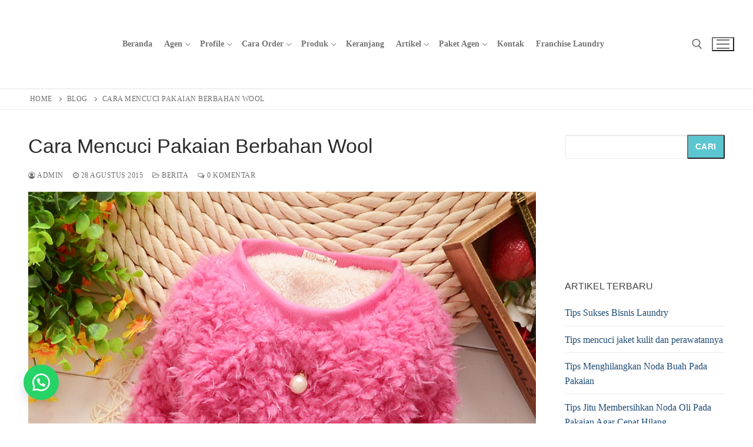

--- FILE ---
content_type: text/html; charset=UTF-8
request_url: https://pewangilaundry.co.id/2015/08/28/cara-mencuci-pakaian-berbahan-wool/
body_size: 18973
content:
<!doctype html><html lang="id"><head><script data-no-optimize="1" type="d2c17c774d3405533c61f50a-text/javascript">var litespeed_docref=sessionStorage.getItem("litespeed_docref");litespeed_docref&&(Object.defineProperty(document,"referrer",{get:function(){return litespeed_docref}}),sessionStorage.removeItem("litespeed_docref"));</script> <meta charset="UTF-8"><meta name="viewport" content="width=device-width, initial-scale=1, maximum-scale=10.0, user-scalable=yes"><link rel="profile" href="https://gmpg.org/xfn/11"><meta name='robots' content='index, follow, max-image-preview:large, max-snippet:-1, max-video-preview:-1' /><title>Cara Mencuci Pakaian Berbahan Wool</title><meta name="description" content="Bagaimana Cara Mencuci Pakaian Sweater, Jaket dan Baju Berbahan Wool? Berikut Ini Informasi Cara Mencuci Pakaian Berbahan Wool Dengan Benar" /><link rel="canonical" href="https://pewangilaundry.co.id/2015/08/28/cara-mencuci-pakaian-berbahan-wool/" /><meta property="og:locale" content="id_ID" /><meta property="og:type" content="article" /><meta property="og:title" content="Cara Mencuci Pakaian Berbahan Wool" /><meta property="og:description" content="Bagaimana Cara Mencuci Pakaian Sweater, Jaket dan Baju Berbahan Wool? Berikut Ini Informasi Cara Mencuci Pakaian Berbahan Wool Dengan Benar" /><meta property="og:url" content="https://pewangilaundry.co.id/2015/08/28/cara-mencuci-pakaian-berbahan-wool/" /><meta property="og:site_name" content="Beli Pewangi" /><meta property="article:published_time" content="2015-08-28T09:15:20+00:00" /><meta property="og:image" content="https://pewangilaundry.co.id/wp-content/uploads/2015/08/Cara-Mencuci-Pakaian-Berbahan-Wool-Dengan-Benar.jpg" /><meta property="og:image:width" content="800" /><meta property="og:image:height" content="800" /><meta property="og:image:type" content="image/jpeg" /><meta name="author" content="admin" /><meta name="twitter:card" content="summary_large_image" /><meta name="twitter:label1" content="Ditulis oleh" /><meta name="twitter:data1" content="admin" /><meta name="twitter:label2" content="Estimasi waktu membaca" /><meta name="twitter:data2" content="2 menit" /> <script type="application/ld+json" class="yoast-schema-graph">{"@context":"https://schema.org","@graph":[{"@type":"Article","@id":"https://pewangilaundry.co.id/2015/08/28/cara-mencuci-pakaian-berbahan-wool/#article","isPartOf":{"@id":"https://pewangilaundry.co.id/2015/08/28/cara-mencuci-pakaian-berbahan-wool/"},"author":{"name":"admin","@id":"https://pewangilaundry.co.id/#/schema/person/32050391b71fde2830fc139b4dfdcc02"},"headline":"Cara Mencuci Pakaian Berbahan Wool","datePublished":"2015-08-28T09:15:20+00:00","mainEntityOfPage":{"@id":"https://pewangilaundry.co.id/2015/08/28/cara-mencuci-pakaian-berbahan-wool/"},"wordCount":494,"commentCount":0,"publisher":{"@id":"https://pewangilaundry.co.id/#organization"},"image":{"@id":"https://pewangilaundry.co.id/2015/08/28/cara-mencuci-pakaian-berbahan-wool/#primaryimage"},"thumbnailUrl":"https://pewangilaundry.co.id/wp-content/uploads/2015/08/Cara-Mencuci-Pakaian-Berbahan-Wool-Dengan-Benar.jpg","keywords":["Cara Mencuci Baju Wool","Cara Mencuci Jekat Wool","Cara Mencuci Pakaian Berbahan Wool","Cara Mencuci Pakaian Wool","Cara Mencuci Sweater Wool"],"articleSection":["Berita","Tips Laundry","Tips Mencuci"],"inLanguage":"id","potentialAction":[{"@type":"CommentAction","name":"Comment","target":["https://pewangilaundry.co.id/2015/08/28/cara-mencuci-pakaian-berbahan-wool/#respond"]}]},{"@type":"WebPage","@id":"https://pewangilaundry.co.id/2015/08/28/cara-mencuci-pakaian-berbahan-wool/","url":"https://pewangilaundry.co.id/2015/08/28/cara-mencuci-pakaian-berbahan-wool/","name":"Cara Mencuci Pakaian Berbahan Wool","isPartOf":{"@id":"https://pewangilaundry.co.id/#website"},"primaryImageOfPage":{"@id":"https://pewangilaundry.co.id/2015/08/28/cara-mencuci-pakaian-berbahan-wool/#primaryimage"},"image":{"@id":"https://pewangilaundry.co.id/2015/08/28/cara-mencuci-pakaian-berbahan-wool/#primaryimage"},"thumbnailUrl":"https://pewangilaundry.co.id/wp-content/uploads/2015/08/Cara-Mencuci-Pakaian-Berbahan-Wool-Dengan-Benar.jpg","datePublished":"2015-08-28T09:15:20+00:00","description":"Bagaimana Cara Mencuci Pakaian Sweater, Jaket dan Baju Berbahan Wool? Berikut Ini Informasi Cara Mencuci Pakaian Berbahan Wool Dengan Benar","breadcrumb":{"@id":"https://pewangilaundry.co.id/2015/08/28/cara-mencuci-pakaian-berbahan-wool/#breadcrumb"},"inLanguage":"id","potentialAction":[{"@type":"ReadAction","target":["https://pewangilaundry.co.id/2015/08/28/cara-mencuci-pakaian-berbahan-wool/"]}]},{"@type":"ImageObject","inLanguage":"id","@id":"https://pewangilaundry.co.id/2015/08/28/cara-mencuci-pakaian-berbahan-wool/#primaryimage","url":"https://pewangilaundry.co.id/wp-content/uploads/2015/08/Cara-Mencuci-Pakaian-Berbahan-Wool-Dengan-Benar.jpg","contentUrl":"https://pewangilaundry.co.id/wp-content/uploads/2015/08/Cara-Mencuci-Pakaian-Berbahan-Wool-Dengan-Benar.jpg","width":800,"height":800,"caption":"Cara Mencuci Pakaian Berbahan Wool Dengan Benar"},{"@type":"BreadcrumbList","@id":"https://pewangilaundry.co.id/2015/08/28/cara-mencuci-pakaian-berbahan-wool/#breadcrumb","itemListElement":[{"@type":"ListItem","position":1,"name":"Home","item":"https://pewangilaundry.co.id/"},{"@type":"ListItem","position":2,"name":"Blog","item":"https://pewangilaundry.co.id/blog/"},{"@type":"ListItem","position":3,"name":"Cara Mencuci Pakaian Berbahan Wool"}]},{"@type":"WebSite","@id":"https://pewangilaundry.co.id/#website","url":"https://pewangilaundry.co.id/","name":"Beli Pewangi","description":"Pewangi Laundry Freshlab","publisher":{"@id":"https://pewangilaundry.co.id/#organization"},"potentialAction":[{"@type":"SearchAction","target":{"@type":"EntryPoint","urlTemplate":"https://pewangilaundry.co.id/?s={search_term_string}"},"query-input":{"@type":"PropertyValueSpecification","valueRequired":true,"valueName":"search_term_string"}}],"inLanguage":"id"},{"@type":"Organization","@id":"https://pewangilaundry.co.id/#organization","name":"Beli Pewangi","url":"https://pewangilaundry.co.id/","logo":{"@type":"ImageObject","inLanguage":"id","@id":"https://pewangilaundry.co.id/#/schema/logo/image/","url":"https://pewangilaundry.co.id/wp-content/uploads/2021/11/logo-freshlab.png","contentUrl":"https://pewangilaundry.co.id/wp-content/uploads/2021/11/logo-freshlab.png","width":150,"height":48,"caption":"Beli Pewangi"},"image":{"@id":"https://pewangilaundry.co.id/#/schema/logo/image/"}},{"@type":"Person","@id":"https://pewangilaundry.co.id/#/schema/person/32050391b71fde2830fc139b4dfdcc02","name":"admin","image":{"@type":"ImageObject","inLanguage":"id","@id":"https://pewangilaundry.co.id/#/schema/person/image/","url":"https://pewangilaundry.co.id/wp-content/litespeed/avatar/35c9c0b35b558307fae2295ded827e4e.jpg?ver=1765978563","contentUrl":"https://pewangilaundry.co.id/wp-content/litespeed/avatar/35c9c0b35b558307fae2295ded827e4e.jpg?ver=1765978563","caption":"admin"},"sameAs":["https://pewangilaundry.co.id/freshlab"],"url":"https://pewangilaundry.co.id/author/admin/"}]}</script> <link rel='dns-prefetch' href='//fonts.googleapis.com' /><link rel="alternate" type="application/rss+xml" title="Beli Pewangi &raquo; Feed" href="https://pewangilaundry.co.id/feed/" /><link rel="alternate" type="application/rss+xml" title="Beli Pewangi &raquo; Umpan Komentar" href="https://pewangilaundry.co.id/comments/feed/" /><link rel="alternate" type="application/rss+xml" title="Beli Pewangi &raquo; Cara Mencuci Pakaian Berbahan Wool Umpan Komentar" href="https://pewangilaundry.co.id/2015/08/28/cara-mencuci-pakaian-berbahan-wool/feed/" /><link rel="alternate" title="oEmbed (JSON)" type="application/json+oembed" href="https://pewangilaundry.co.id/wp-json/oembed/1.0/embed?url=https%3A%2F%2Fpewangilaundry.co.id%2F2015%2F08%2F28%2Fcara-mencuci-pakaian-berbahan-wool%2F" /><link rel="alternate" title="oEmbed (XML)" type="text/xml+oembed" href="https://pewangilaundry.co.id/wp-json/oembed/1.0/embed?url=https%3A%2F%2Fpewangilaundry.co.id%2F2015%2F08%2F28%2Fcara-mencuci-pakaian-berbahan-wool%2F&#038;format=xml" /><link data-optimized="2" rel="stylesheet" href="https://pewangilaundry.co.id/wp-content/litespeed/css/16310f705f8f0087f7081c0d71ed706b.css?ver=67a8b" /> <script type="litespeed/javascript" data-src="https://pewangilaundry.co.id/wp-includes/js/jquery/jquery.min.js" id="jquery-core-js"></script> <script id="wc-add-to-cart-js-extra" type="litespeed/javascript">var wc_add_to_cart_params={"ajax_url":"/wp-admin/admin-ajax.php","wc_ajax_url":"/?wc-ajax=%%endpoint%%","i18n_view_cart":"Lihat keranjang","cart_url":"https://pewangilaundry.co.id/cart/","is_cart":"","cart_redirect_after_add":"no"}</script> <script id="woocommerce-js-extra" type="litespeed/javascript">var woocommerce_params={"ajax_url":"/wp-admin/admin-ajax.php","wc_ajax_url":"/?wc-ajax=%%endpoint%%","i18n_password_show":"Tampilkan kata sandi","i18n_password_hide":"Sembunyikan kata sandi","qty_pm":"1"}</script> <link rel="https://api.w.org/" href="https://pewangilaundry.co.id/wp-json/" /><link rel="alternate" title="JSON" type="application/json" href="https://pewangilaundry.co.id/wp-json/wp/v2/posts/1706" /><link rel="EditURI" type="application/rsd+xml" title="RSD" href="https://pewangilaundry.co.id/xmlrpc.php?rsd" /><meta name="generator" content="WordPress 6.9" /><meta name="generator" content="WooCommerce 10.3.7" /><link rel='shortlink' href='https://pewangilaundry.co.id/?p=1706' /> <script type="litespeed/javascript">(function(w,d,s,l,i){w[l]=w[l]||[];w[l].push({'gtm.start':new Date().getTime(),event:'gtm.js'});var f=d.getElementsByTagName(s)[0],j=d.createElement(s),dl=l!='dataLayer'?'&l='+l:'';j.async=!0;j.src='https://www.googletagmanager.com/gtm.js?id='+i+dl;f.parentNode.insertBefore(j,f)})(window,document,'script','dataLayer','GTM-MBR24S9')</script> <noscript><style>.vce-row-container .vcv-lozad {display: none}</style></noscript><meta name="generator" content="Powered by Visual Composer Website Builder - fast and easy-to-use drag and drop visual editor for WordPress."/><style>.floating_button {
			margin-top: 20px !important;
			margin-right: 20px !important;
			margin-bottom: 20px !important;
			margin-left: 20px !important;

			padding-top: 10px !important;
			padding-right: 10px !important;
			padding-bottom: 10px !important;
			padding-left: 10px !important;

			position: fixed !important;
			width: 60px !important;
			height: 60px !important;
			bottom: 20px !important;
			background-color: #25D366 !important;
			color: #ffffff !important;
			border-radius: 50% !important;
			display: flex !important;
			align-items: center !important;
			justify-content: center !important;
			box-shadow: 0 8px 25px -5px rgba(45, 62, 79, .3) !important;
			z-index: 9999999 !important;
			text-decoration: none !important;
			left: 20px !important;
		}

		/* Hide the old :before pseudo-element to prevent duplicate icons */
		.floating_button:before {
			display: none !important;
			content: none !important;
		}

		.floating_button_icon {
			display: block !important;
			width: 30px !important;
			height: 30px !important;
			margin-top: 0px !important;
			margin-right: 0px !important;
			margin-bottom: 0px !important;
			margin-left: 0px !important;
			padding-top: 0px !important;
			padding-right: 0px !important;
			padding-bottom: 0px !important;
			padding-left: 0px !important;
			background-image: url('data:image/svg+xml;utf8,<svg xmlns="http://www.w3.org/2000/svg" viewBox="0 0 24 24" width="30px" height="30px"><path fill="%23fff" d="M3.516 3.516c4.686-4.686 12.284-4.686 16.97 0 4.686 4.686 4.686 12.283 0 16.97a12.004 12.004 0 01-13.754 2.299l-5.814.735a.392.392 0 01-.438-.44l.748-5.788A12.002 12.002 0 013.517 3.517zm3.61 17.043l.3.158a9.846 9.846 0 0011.534-1.758c3.843-3.843 3.843-10.074 0-13.918-3.843-3.843-10.075-3.843-13.918 0a9.846 9.846 0 00-1.747 11.554l.16.303-.51 3.942a.196.196 0 00.219.22l3.961-.501zm6.534-7.003l-.933 1.164a9.843 9.843 0 01-3.497-3.495l1.166-.933a.792.792 0 00.23-.94L9.561 6.96a.793.793 0 00-.924-.445 1291.6 1291.6 0 00-2.023.524.797.797 0 00-.588.88 11.754 11.754 0 0010.005 10.005.797.797 0 00.88-.587l.525-2.023a.793.793 0 00-.445-.923L14.6 13.327a.792.792 0 00-.94.23z"/></svg>') !important;
			background-repeat: no-repeat !important;
			background-position: center !important;
			background-size: contain !important;
		}

		.label-container {
			position: fixed !important;
			bottom: 33px !important;
			display: table !important;
			visibility: hidden !important;
			z-index: 9999999 !important;
		}

		.label-text {
			color: #43474e !important;
			background: #f5f7f9 !important;
			display: inline-block !important;
			padding: 7px !important;
			border-radius: 3px !important;
			font-size: 14px !important;
			bottom: 15px !important;
		}

		a.floating_button:hover div.label-container,
		a.floating_button:hover div.label-text {
			visibility: visible !important;
			opacity: 1 !important;
		}

		@media only screen and (max-width: 480px) {
			.floating_button {
				bottom: 10px !important;
				left: 10px !important;
			}
		}</style> <script type="litespeed/javascript">document.documentElement.className=document.documentElement.className.replace('no-js','js')</script> <link rel="pingback" href="https://pewangilaundry.co.id/xmlrpc.php">	<noscript><style>.woocommerce-product-gallery{ opacity: 1 !important; }</style></noscript><link rel="icon" href="https://pewangilaundry.co.id/wp-content/uploads/2022/01/favicon-freshlab.png" sizes="32x32" /><link rel="icon" href="https://pewangilaundry.co.id/wp-content/uploads/2022/01/favicon-freshlab.png" sizes="192x192" /><link rel="apple-touch-icon" href="https://pewangilaundry.co.id/wp-content/uploads/2022/01/favicon-freshlab.png" /><meta name="msapplication-TileImage" content="https://pewangilaundry.co.id/wp-content/uploads/2022/01/favicon-freshlab.png" /><style type="text/css" id="wp-custom-css">.site-footer p:last-child {
    text-align: center;
}

body {
	color:#464646;
	font-weight:400;
}

/*.header-v2 .customify-container {
    padding: 0px 5px;
	margin-right:12px;
}

.col-v2-right {
	margin-right:-15px;
}*/

.nav-menu-desktop .menu>li>a {
	padding: 12px 10px 12px;
	font-size: 14px;
	text-transform: capitalize;
}

.nav-menu-desktop .sub-menu li a {
	font-weight:500;
}

label.wp-block-search__label {
    display: none;
}

button.wp-block-search__button {
    padding: 0 0.9em!important;
    color: white!important;
    margin-left: -1px!important;
    background-color: #5cc6d0!important;
}

.wp-block-search .wp-block-search__input {
    flex-grow: 1;
    border: 1px solid #f1f1f1;
}

@media only screen and (min-width: 769px) {
  aside#sidebar-primary {
    padding-left: 0px;
  }

  .content-sidebar.sidebar_vertical_border .content-area {
    border-right-color: #ffffff!important;
  }

}

.img-pos-top .related-thumbnail img {
    width: 100%;
    object-fit: cover;
    height: 200px;
    border-radius: 5px;
    padding: 2px;
    border: 1px solid #e3e3e3;
}

section#text-2 {
    margin-bottom: 15px;
}

img.attachment-large.size-large.wp-post-image.ls-is-cached.lazyloaded {
    width: 100%!important;
}

.entry-thumbnail.has-thumb img {
    width: 100%!important;
}

a.page-numbers {
    margin-bottom: 4px;
}

.footer--row-inner .widget-area .widget_product_categories li a {
	border-color: #5a5a5a;
}

.entry-content.entry--item {
    text-align: justify;
}

.entry-single .entry--item.entry-related {
    margin-bottom: 1.2em;
}

.footer-main .dark-mode {
    background: #000842;
}

.footer-bottom .dark-mode {
    background: #000536;
}</style></head><body class="wp-singular post-template-default single single-post postid-1706 single-format-standard wp-custom-logo wp-theme-customify theme-customify sp-easy-accordion-enabled vcwb woocommerce-no-js content-sidebar main-layout-content-sidebar sidebar_vertical_border site-full-width menu_sidebar_slide_left woocommerce later-wc-version"><noscript><iframe data-src="https://www.googletagmanager.com/ns.html?id=GTM-MBR24S9"
height="0" width="0" style="display:none;visibility:hidden" src="[data-uri]" class="lazyload" data-load-mode="1"></iframe></noscript> <script type="litespeed/javascript">!function(f,b,e,v,n,t,s){if(f.fbq)return;n=f.fbq=function(){n.callMethod?n.callMethod.apply(n,arguments):n.queue.push(arguments)};if(!f._fbq)f._fbq=n;n.push=n;n.loaded=!0;n.version='2.0';n.queue=[];t=b.createElement(e);t.async=!0;t.src=v;s=b.getElementsByTagName(e)[0];s.parentNode.insertBefore(t,s)}(window,document,'script','https://connect.facebook.net/en_US/fbevents.js');fbq('init','4028511024037623');fbq('track','PageView')</script> <noscript><img height="1" width="1" style="display:none"
src="https://www.facebook.com/tr?id=4028511024037623&ev=PageView&noscript=1"
/></noscript><div id="page" class="site box-shadow">
<a class="skip-link screen-reader-text" href="#site-content">Lompat ke konten</a>
<a class="close is-size-medium  close-panel close-sidebar-panel" href="#">
<span class="hamburger hamburger--squeeze is-active">
<span class="hamburger-box">
<span class="hamburger-inner"><span class="screen-reader-text">Menu</span></span>
</span>
</span>
<span class="screen-reader-text">Tutup</span>
</a><header id="masthead" class="site-header header-v2"><div id="masthead-inner" class="site-header-inner"><div  class="header-main header--row layout-fullwidth"  id="cb-row--header-main"  data-row-id="main"  data-show-on="desktop mobile"><div class="header--row-inner header-main-inner light-mode"><div class="customify-container"><div class="customify-grid  cb-row--desktop hide-on-mobile hide-on-tablet customify-grid-middle"><div class="row-v2 row-v2-main no-center"><div class="col-v2 col-v2-left"><div class="item--inner builder-item--logo" data-section="title_tagline" data-item-id="logo" ><div class="site-branding logo-top">
<a href="https://pewangilaundry.co.id/" class="logo-link" rel="home" itemprop="url">
<img class="site-img-logo lazyload" data-src="https://pewangilaundry.co.id/wp-content/uploads/2021/11/logo-freshlab.png" alt="Beli Pewangi" src="[data-uri]" style="--smush-placeholder-width: 150px; --smush-placeholder-aspect-ratio: 150/48;">
</a></div></div><div class="item--inner builder-item--primary-menu has_menu" data-section="header_menu_primary" data-item-id="primary-menu" ><nav  id="site-navigation-main-desktop" class="site-navigation primary-menu primary-menu-main nav-menu-desktop primary-menu-desktop style-border-bottom"><ul id="menu-main-menu" class="primary-menu-ul menu nav-menu"><li id="menu-item--main-desktop-43" class="menu-item menu-item-type-post_type menu-item-object-page menu-item-home menu-item-43"><a href="https://pewangilaundry.co.id/"><span class="link-before">Beranda</span></a></li><li id="menu-item--main-desktop-5112" class="menu-item menu-item-type-post_type menu-item-object-page menu-item-has-children menu-item-5112"><a href="https://pewangilaundry.co.id/daftar-agen/"><span class="link-before">Agen<span class="nav-icon-angle">&nbsp;</span></span></a><ul class="sub-menu sub-lv-0"><li id="menu-item--main-desktop-4642" class="menu-item menu-item-type-post_type menu-item-object-page menu-item-4642"><a href="https://pewangilaundry.co.id/agen-freshlab/"><span class="link-before">Agen Freshlab</span></a></li></ul></li><li id="menu-item--main-desktop-4580" class="menu-item menu-item-type-post_type menu-item-object-page menu-item-has-children menu-item-4580"><a href="https://pewangilaundry.co.id/profile/"><span class="link-before">Profile<span class="nav-icon-angle">&nbsp;</span></span></a><ul class="sub-menu sub-lv-0"><li id="menu-item--main-desktop-4579" class="menu-item menu-item-type-post_type menu-item-object-page menu-item-4579"><a href="https://pewangilaundry.co.id/gallery/"><span class="link-before">Galeri</span></a></li><li id="menu-item--main-desktop-4663" class="menu-item menu-item-type-post_type menu-item-object-page menu-item-4663"><a href="https://pewangilaundry.co.id/galeri-sosial-media/"><span class="link-before">Galeri Sosial Media</span></a></li></ul></li><li id="menu-item--main-desktop-4582" class="menu-item menu-item-type-post_type menu-item-object-page menu-item-has-children menu-item-4582"><a href="https://pewangilaundry.co.id/cara-order/"><span class="link-before">Cara Order<span class="nav-icon-angle">&nbsp;</span></span></a><ul class="sub-menu sub-lv-0"><li id="menu-item--main-desktop-4581" class="menu-item menu-item-type-post_type menu-item-object-page menu-item-4581"><a href="https://pewangilaundry.co.id/rekening-pembayaran-order-freshlab/"><span class="link-before">Info Rekening Pembayaran</span></a></li></ul></li><li id="menu-item--main-desktop-49" class="menu-item menu-item-type-post_type menu-item-object-page menu-item-has-children menu-item-49"><a href="https://pewangilaundry.co.id/shop/"><span class="link-before">Produk<span class="nav-icon-angle">&nbsp;</span></span></a><ul class="sub-menu sub-lv-0"><li id="menu-item--main-desktop-4648" class="menu-item menu-item-type-post_type menu-item-object-page menu-item-4648"><a href="https://pewangilaundry.co.id/tentang-pewangi-laundry/"><span class="link-before">Tentang Pewangi Laundry</span></a></li><li id="menu-item--main-desktop-4751" class="menu-item menu-item-type-custom menu-item-object-custom menu-item-4751"><a href="https://pewangilaundry.co.id/product-category/pewangi-laundry-freshlab-soft/"><span class="link-before">Pewangi Freshlab Soft (Non-Alcohol)</span></a></li><li id="menu-item--main-desktop-4752" class="menu-item menu-item-type-custom menu-item-object-custom menu-item-4752"><a href="https://pewangilaundry.co.id/product-category/pewangi-laundry-freshlab-strong/"><span class="link-before">Pewangi Freshlab Strong</span></a></li><li id="menu-item--main-desktop-4753" class="menu-item menu-item-type-custom menu-item-object-custom menu-item-4753"><a href="https://pewangilaundry.co.id/product-category/softener-pelembut-pakaian/"><span class="link-before">Softener Fabric Soft</span></a></li><li id="menu-item--main-desktop-4754" class="menu-item menu-item-type-custom menu-item-object-custom menu-item-4754"><a href="https://pewangilaundry.co.id/product-category/emulsion-penghilang-noda/"><span class="link-before">Emulsion Fabric Soft</span></a></li><li id="menu-item--main-desktop-4755" class="menu-item menu-item-type-custom menu-item-object-custom menu-item-4755"><a href="https://pewangilaundry.co.id/product-category/detergen/"><span class="link-before">Detergen</span></a></li><li id="menu-item--main-desktop-4756" class="menu-item menu-item-type-custom menu-item-object-custom menu-item-4756"><a href="https://shopee.co.id/parfumlaundry"><span class="link-before">Shopee Freshlab</span></a></li><li id="menu-item--main-desktop-4757" class="menu-item menu-item-type-custom menu-item-object-custom menu-item-4757"><a href="https://shopee.co.id/freshnup"><span class="link-before">Shopee Parfume Muslim</span></a></li></ul></li><li id="menu-item--main-desktop-45" class="menu-item menu-item-type-post_type menu-item-object-page menu-item-45"><a href="https://pewangilaundry.co.id/cart/"><span class="link-before">Keranjang</span></a></li><li id="menu-item--main-desktop-44" class="menu-item menu-item-type-post_type menu-item-object-page current_page_parent menu-item-has-children menu-item-44"><a href="https://pewangilaundry.co.id/blog/"><span class="link-before">Artikel<span class="nav-icon-angle">&nbsp;</span></span></a><ul class="sub-menu sub-lv-0"><li id="menu-item--main-desktop-4590" class="menu-item menu-item-type-taxonomy menu-item-object-category menu-item-4590"><a href="https://pewangilaundry.co.id/category/info-simply-fresh/"><span class="link-before">Info Simply Fresh</span></a></li><li id="menu-item--main-desktop-4586" class="menu-item menu-item-type-taxonomy menu-item-object-category menu-item-4586"><a href="https://pewangilaundry.co.id/category/tips-pewangi/"><span class="link-before">Info &amp; Tips Pewangi</span></a></li><li id="menu-item--main-desktop-4585" class="menu-item menu-item-type-taxonomy menu-item-object-category menu-item-4585"><a href="https://pewangilaundry.co.id/category/tips-bisnis/"><span class="link-before">Tips Bisnis</span></a></li><li id="menu-item--main-desktop-4584" class="menu-item menu-item-type-taxonomy menu-item-object-category current-post-ancestor current-menu-parent current-post-parent menu-item-4584"><a href="https://pewangilaundry.co.id/category/tips-laundry/"><span class="link-before">Tips Laundry</span></a></li><li id="menu-item--main-desktop-4583" class="menu-item menu-item-type-taxonomy menu-item-object-category current-post-ancestor current-menu-parent current-post-parent menu-item-4583"><a href="https://pewangilaundry.co.id/category/tips-mencuci/"><span class="link-before">Tips Mencuci</span></a></li><li id="menu-item--main-desktop-4589" class="menu-item menu-item-type-taxonomy menu-item-object-category menu-item-4589"><a href="https://pewangilaundry.co.id/category/tips-cara-hilangkan-noda/"><span class="link-before">Tips Cara Hilangkan Noda</span></a></li><li id="menu-item--main-desktop-4587" class="menu-item menu-item-type-taxonomy menu-item-object-category menu-item-4587"><a href="https://pewangilaundry.co.id/category/tips-merawat/"><span class="link-before">Tips Merawat</span></a></li><li id="menu-item--main-desktop-4588" class="menu-item menu-item-type-taxonomy menu-item-object-category menu-item-4588"><a href="https://pewangilaundry.co.id/category/tips-sukses/"><span class="link-before">Tips Sukses</span></a></li></ul></li><li id="menu-item--main-desktop-4591" class="menu-item menu-item-type-post_type menu-item-object-page menu-item-has-children menu-item-4591"><a href="https://pewangilaundry.co.id/paket-agen/"><span class="link-before">Paket Agen<span class="nav-icon-angle">&nbsp;</span></span></a><ul class="sub-menu sub-lv-0"><li id="menu-item--main-desktop-4635" class="menu-item menu-item-type-custom menu-item-object-custom menu-item-4635"><a href="https://drive.google.com/file/d/1Ti3Bc8x2asaXESZ54G5ReyhJaga6dwg_/view?usp=sharing"><span class="link-before">Brosur Chemical Laundry</span></a></li><li id="menu-item--main-desktop-4636" class="menu-item menu-item-type-custom menu-item-object-custom menu-item-4636"><a href="https://drive.google.com/file/d/13Moxwfe0qQsSsywY6CVpaH5E_Uot1B7y/view?usp=sharing"><span class="link-before">Download Proposal FreshLab</span></a></li></ul></li><li id="menu-item--main-desktop-4592" class="menu-item menu-item-type-post_type menu-item-object-page menu-item-4592"><a href="https://pewangilaundry.co.id/kontak/"><span class="link-before">Kontak</span></a></li><li id="menu-item--main-desktop-4593" class="menu-item menu-item-type-custom menu-item-object-custom menu-item-4593"><a href="http://www.simplyfreshlaundry.com/"><span class="link-before">Franchise Laundry</span></a></li></ul></nav></div></div><div class="col-v2 col-v2-right"><div class="item--inner builder-item--search_icon" data-section="search_icon" data-item-id="search_icon" ><div class="header-search_icon-item item--search_icon">		<a class="search-icon" href="#" aria-label="open search tool">
<span class="ic-search">
<svg aria-hidden="true" focusable="false" role="presentation" xmlns="http://www.w3.org/2000/svg" width="20" height="21" viewBox="0 0 20 21">
<path fill="currentColor" fill-rule="evenodd" d="M12.514 14.906a8.264 8.264 0 0 1-4.322 1.21C3.668 16.116 0 12.513 0 8.07 0 3.626 3.668.023 8.192.023c4.525 0 8.193 3.603 8.193 8.047 0 2.033-.769 3.89-2.035 5.307l4.999 5.552-1.775 1.597-5.06-5.62zm-4.322-.843c3.37 0 6.102-2.684 6.102-5.993 0-3.31-2.732-5.994-6.102-5.994S2.09 4.76 2.09 8.07c0 3.31 2.732 5.993 6.102 5.993z"></path>
</svg>
</span>
<span class="ic-close">
<svg version="1.1" id="Capa_1" xmlns="http://www.w3.org/2000/svg" xmlns:xlink="http://www.w3.org/1999/xlink" x="0px" y="0px" width="612px" height="612px" viewBox="0 0 612 612" fill="currentColor" style="enable-background:new 0 0 612 612;" xml:space="preserve"><g><g id="cross"><g><polygon points="612,36.004 576.521,0.603 306,270.608 35.478,0.603 0,36.004 270.522,306.011 0,575.997 35.478,611.397 306,341.411 576.521,611.397 612,575.997 341.459,306.011 " /></g></g></g><g></g><g></g><g></g><g></g><g></g><g></g><g></g><g></g><g></g><g></g><g></g><g></g><g></g><g></g><g></g></svg>
</span>
<span class="arrow-down"></span>
</a><div class="header-search-modal-wrapper"><form role="search" class="header-search-modal header-search-form" action="https://pewangilaundry.co.id/">
<label>
<span class="screen-reader-text">Cari:</span>
<input type="search" class="search-field" placeholder="Cari Informasi &amp; Produk Freshlab..." value="" name="s" title="Cari:" />
</label>
<button type="submit" class="search-submit" aria-label="submit search">
<svg aria-hidden="true" focusable="false" role="presentation" xmlns="http://www.w3.org/2000/svg" width="20" height="21" viewBox="0 0 20 21">
<path fill="currentColor" fill-rule="evenodd" d="M12.514 14.906a8.264 8.264 0 0 1-4.322 1.21C3.668 16.116 0 12.513 0 8.07 0 3.626 3.668.023 8.192.023c4.525 0 8.193 3.603 8.193 8.047 0 2.033-.769 3.89-2.035 5.307l4.999 5.552-1.775 1.597-5.06-5.62zm-4.322-.843c3.37 0 6.102-2.684 6.102-5.993 0-3.31-2.732-5.994-6.102-5.994S2.09 4.76 2.09 8.07c0 3.31 2.732 5.993 6.102 5.993z"></path>
</svg>
</button></form></div></div></div><div class="item--inner builder-item--nav-icon" data-section="header_menu_icon" data-item-id="nav-icon" >		<button type="button" class="menu-mobile-toggle item-button is-size-desktop-medium is-size-tablet-medium is-size-mobile-medium"  aria-label="nav icon">
<span class="hamburger hamburger--squeeze">
<span class="hamburger-box">
<span class="hamburger-inner"></span>
</span>
</span>
<span class="nav-icon--label hide-on-desktop hide-on-tablet hide-on-mobile">Menu</span></button></div></div></div></div><div class="cb-row--mobile hide-on-desktop customify-grid customify-grid-middle"><div class="row-v2 row-v2-main no-center"><div class="col-v2 col-v2-left"><div class="item--inner builder-item--logo" data-section="title_tagline" data-item-id="logo" ><div class="site-branding logo-top">
<a href="https://pewangilaundry.co.id/" class="logo-link" rel="home" itemprop="url">
<img class="site-img-logo lazyload" data-src="https://pewangilaundry.co.id/wp-content/uploads/2021/11/logo-freshlab.png" alt="Beli Pewangi" src="[data-uri]" style="--smush-placeholder-width: 150px; --smush-placeholder-aspect-ratio: 150/48;">
</a></div></div></div><div class="col-v2 col-v2-right"><div class="item--inner builder-item--search_icon" data-section="search_icon" data-item-id="search_icon" ><div class="header-search_icon-item item--search_icon">		<a class="search-icon" href="#" aria-label="open search tool">
<span class="ic-search">
<svg aria-hidden="true" focusable="false" role="presentation" xmlns="http://www.w3.org/2000/svg" width="20" height="21" viewBox="0 0 20 21">
<path fill="currentColor" fill-rule="evenodd" d="M12.514 14.906a8.264 8.264 0 0 1-4.322 1.21C3.668 16.116 0 12.513 0 8.07 0 3.626 3.668.023 8.192.023c4.525 0 8.193 3.603 8.193 8.047 0 2.033-.769 3.89-2.035 5.307l4.999 5.552-1.775 1.597-5.06-5.62zm-4.322-.843c3.37 0 6.102-2.684 6.102-5.993 0-3.31-2.732-5.994-6.102-5.994S2.09 4.76 2.09 8.07c0 3.31 2.732 5.993 6.102 5.993z"></path>
</svg>
</span>
<span class="ic-close">
<svg version="1.1" id="Capa_1" xmlns="http://www.w3.org/2000/svg" xmlns:xlink="http://www.w3.org/1999/xlink" x="0px" y="0px" width="612px" height="612px" viewBox="0 0 612 612" fill="currentColor" style="enable-background:new 0 0 612 612;" xml:space="preserve"><g><g id="cross"><g><polygon points="612,36.004 576.521,0.603 306,270.608 35.478,0.603 0,36.004 270.522,306.011 0,575.997 35.478,611.397 306,341.411 576.521,611.397 612,575.997 341.459,306.011 " /></g></g></g><g></g><g></g><g></g><g></g><g></g><g></g><g></g><g></g><g></g><g></g><g></g><g></g><g></g><g></g><g></g></svg>
</span>
<span class="arrow-down"></span>
</a><div class="header-search-modal-wrapper"><form role="search" class="header-search-modal header-search-form" action="https://pewangilaundry.co.id/">
<label>
<span class="screen-reader-text">Cari:</span>
<input type="search" class="search-field" placeholder="Cari Informasi &amp; Produk Freshlab..." value="" name="s" title="Cari:" />
</label>
<button type="submit" class="search-submit" aria-label="submit search">
<svg aria-hidden="true" focusable="false" role="presentation" xmlns="http://www.w3.org/2000/svg" width="20" height="21" viewBox="0 0 20 21">
<path fill="currentColor" fill-rule="evenodd" d="M12.514 14.906a8.264 8.264 0 0 1-4.322 1.21C3.668 16.116 0 12.513 0 8.07 0 3.626 3.668.023 8.192.023c4.525 0 8.193 3.603 8.193 8.047 0 2.033-.769 3.89-2.035 5.307l4.999 5.552-1.775 1.597-5.06-5.62zm-4.322-.843c3.37 0 6.102-2.684 6.102-5.993 0-3.31-2.732-5.994-6.102-5.994S2.09 4.76 2.09 8.07c0 3.31 2.732 5.993 6.102 5.993z"></path>
</svg>
</button></form></div></div></div><div class="item--inner builder-item--nav-icon" data-section="header_menu_icon" data-item-id="nav-icon" >		<button type="button" class="menu-mobile-toggle item-button is-size-desktop-medium is-size-tablet-medium is-size-mobile-medium"  aria-label="nav icon">
<span class="hamburger hamburger--squeeze">
<span class="hamburger-box">
<span class="hamburger-inner"></span>
</span>
</span>
<span class="nav-icon--label hide-on-desktop hide-on-tablet hide-on-mobile">Menu</span></button></div></div></div></div></div></div></div><div id="header-menu-sidebar" class="header-menu-sidebar menu-sidebar-panel dark-mode"><div id="header-menu-sidebar-bg" class="header-menu-sidebar-bg"><div id="header-menu-sidebar-inner" class="header-menu-sidebar-inner"><div class="builder-item-sidebar mobile-item--html"><div class="item--inner" data-item-id="html" data-section="header_html"><div class="builder-header-html-item item--html"><p>Pewangi Laundry Freshlab</p></div></div></div><div class="builder-item-sidebar mobile-item--search_box"><div class="item--inner" data-item-id="search_box" data-section="search_box"><div class="header-search_box-item item--search_box"><form role="search" class="header-search-form " action="https://pewangilaundry.co.id/"><div class="search-form-fields">
<span class="screen-reader-text">Cari:</span>
<input type="search" class="search-field" placeholder="Cari..." value="" name="s" title="Cari:" /></div>
<button type="submit" class="search-submit" aria-label="Submit Search">
<svg aria-hidden="true" focusable="false" role="presentation" xmlns="http://www.w3.org/2000/svg" width="20" height="21" viewBox="0 0 20 21">
<path fill="currentColor" fill-rule="evenodd" d="M12.514 14.906a8.264 8.264 0 0 1-4.322 1.21C3.668 16.116 0 12.513 0 8.07 0 3.626 3.668.023 8.192.023c4.525 0 8.193 3.603 8.193 8.047 0 2.033-.769 3.89-2.035 5.307l4.999 5.552-1.775 1.597-5.06-5.62zm-4.322-.843c3.37 0 6.102-2.684 6.102-5.993 0-3.31-2.732-5.994-6.102-5.994S2.09 4.76 2.09 8.07c0 3.31 2.732 5.993 6.102 5.993z"></path>
</svg>
</button></form></div></div></div><div class="builder-item-sidebar mobile-item--primary-menu mobile-item--menu "><div class="item--inner" data-item-id="primary-menu" data-section="header_menu_primary"><nav  id="site-navigation-sidebar-mobile" class="site-navigation primary-menu primary-menu-sidebar nav-menu-mobile primary-menu-mobile style-border-bottom"><ul id="menu-main-menu" class="primary-menu-ul menu nav-menu"><li id="menu-item--sidebar-mobile-43" class="menu-item menu-item-type-post_type menu-item-object-page menu-item-home menu-item-43"><a href="https://pewangilaundry.co.id/"><span class="link-before">Beranda</span></a></li><li id="menu-item--sidebar-mobile-5112" class="menu-item menu-item-type-post_type menu-item-object-page menu-item-has-children menu-item-5112"><a href="https://pewangilaundry.co.id/daftar-agen/"><span class="link-before">Agen<span class="nav-icon-angle">&nbsp;</span></span></a><ul class="sub-menu sub-lv-0"><li id="menu-item--sidebar-mobile-4642" class="menu-item menu-item-type-post_type menu-item-object-page menu-item-4642"><a href="https://pewangilaundry.co.id/agen-freshlab/"><span class="link-before">Agen Freshlab</span></a></li></ul></li><li id="menu-item--sidebar-mobile-4580" class="menu-item menu-item-type-post_type menu-item-object-page menu-item-has-children menu-item-4580"><a href="https://pewangilaundry.co.id/profile/"><span class="link-before">Profile<span class="nav-icon-angle">&nbsp;</span></span></a><ul class="sub-menu sub-lv-0"><li id="menu-item--sidebar-mobile-4579" class="menu-item menu-item-type-post_type menu-item-object-page menu-item-4579"><a href="https://pewangilaundry.co.id/gallery/"><span class="link-before">Galeri</span></a></li><li id="menu-item--sidebar-mobile-4663" class="menu-item menu-item-type-post_type menu-item-object-page menu-item-4663"><a href="https://pewangilaundry.co.id/galeri-sosial-media/"><span class="link-before">Galeri Sosial Media</span></a></li></ul></li><li id="menu-item--sidebar-mobile-4582" class="menu-item menu-item-type-post_type menu-item-object-page menu-item-has-children menu-item-4582"><a href="https://pewangilaundry.co.id/cara-order/"><span class="link-before">Cara Order<span class="nav-icon-angle">&nbsp;</span></span></a><ul class="sub-menu sub-lv-0"><li id="menu-item--sidebar-mobile-4581" class="menu-item menu-item-type-post_type menu-item-object-page menu-item-4581"><a href="https://pewangilaundry.co.id/rekening-pembayaran-order-freshlab/"><span class="link-before">Info Rekening Pembayaran</span></a></li></ul></li><li id="menu-item--sidebar-mobile-49" class="menu-item menu-item-type-post_type menu-item-object-page menu-item-has-children menu-item-49"><a href="https://pewangilaundry.co.id/shop/"><span class="link-before">Produk<span class="nav-icon-angle">&nbsp;</span></span></a><ul class="sub-menu sub-lv-0"><li id="menu-item--sidebar-mobile-4648" class="menu-item menu-item-type-post_type menu-item-object-page menu-item-4648"><a href="https://pewangilaundry.co.id/tentang-pewangi-laundry/"><span class="link-before">Tentang Pewangi Laundry</span></a></li><li id="menu-item--sidebar-mobile-4751" class="menu-item menu-item-type-custom menu-item-object-custom menu-item-4751"><a href="https://pewangilaundry.co.id/product-category/pewangi-laundry-freshlab-soft/"><span class="link-before">Pewangi Freshlab Soft (Non-Alcohol)</span></a></li><li id="menu-item--sidebar-mobile-4752" class="menu-item menu-item-type-custom menu-item-object-custom menu-item-4752"><a href="https://pewangilaundry.co.id/product-category/pewangi-laundry-freshlab-strong/"><span class="link-before">Pewangi Freshlab Strong</span></a></li><li id="menu-item--sidebar-mobile-4753" class="menu-item menu-item-type-custom menu-item-object-custom menu-item-4753"><a href="https://pewangilaundry.co.id/product-category/softener-pelembut-pakaian/"><span class="link-before">Softener Fabric Soft</span></a></li><li id="menu-item--sidebar-mobile-4754" class="menu-item menu-item-type-custom menu-item-object-custom menu-item-4754"><a href="https://pewangilaundry.co.id/product-category/emulsion-penghilang-noda/"><span class="link-before">Emulsion Fabric Soft</span></a></li><li id="menu-item--sidebar-mobile-4755" class="menu-item menu-item-type-custom menu-item-object-custom menu-item-4755"><a href="https://pewangilaundry.co.id/product-category/detergen/"><span class="link-before">Detergen</span></a></li><li id="menu-item--sidebar-mobile-4756" class="menu-item menu-item-type-custom menu-item-object-custom menu-item-4756"><a href="https://shopee.co.id/parfumlaundry"><span class="link-before">Shopee Freshlab</span></a></li><li id="menu-item--sidebar-mobile-4757" class="menu-item menu-item-type-custom menu-item-object-custom menu-item-4757"><a href="https://shopee.co.id/freshnup"><span class="link-before">Shopee Parfume Muslim</span></a></li></ul></li><li id="menu-item--sidebar-mobile-45" class="menu-item menu-item-type-post_type menu-item-object-page menu-item-45"><a href="https://pewangilaundry.co.id/cart/"><span class="link-before">Keranjang</span></a></li><li id="menu-item--sidebar-mobile-44" class="menu-item menu-item-type-post_type menu-item-object-page current_page_parent menu-item-has-children menu-item-44"><a href="https://pewangilaundry.co.id/blog/"><span class="link-before">Artikel<span class="nav-icon-angle">&nbsp;</span></span></a><ul class="sub-menu sub-lv-0"><li id="menu-item--sidebar-mobile-4590" class="menu-item menu-item-type-taxonomy menu-item-object-category menu-item-4590"><a href="https://pewangilaundry.co.id/category/info-simply-fresh/"><span class="link-before">Info Simply Fresh</span></a></li><li id="menu-item--sidebar-mobile-4586" class="menu-item menu-item-type-taxonomy menu-item-object-category menu-item-4586"><a href="https://pewangilaundry.co.id/category/tips-pewangi/"><span class="link-before">Info &amp; Tips Pewangi</span></a></li><li id="menu-item--sidebar-mobile-4585" class="menu-item menu-item-type-taxonomy menu-item-object-category menu-item-4585"><a href="https://pewangilaundry.co.id/category/tips-bisnis/"><span class="link-before">Tips Bisnis</span></a></li><li id="menu-item--sidebar-mobile-4584" class="menu-item menu-item-type-taxonomy menu-item-object-category current-post-ancestor current-menu-parent current-post-parent menu-item-4584"><a href="https://pewangilaundry.co.id/category/tips-laundry/"><span class="link-before">Tips Laundry</span></a></li><li id="menu-item--sidebar-mobile-4583" class="menu-item menu-item-type-taxonomy menu-item-object-category current-post-ancestor current-menu-parent current-post-parent menu-item-4583"><a href="https://pewangilaundry.co.id/category/tips-mencuci/"><span class="link-before">Tips Mencuci</span></a></li><li id="menu-item--sidebar-mobile-4589" class="menu-item menu-item-type-taxonomy menu-item-object-category menu-item-4589"><a href="https://pewangilaundry.co.id/category/tips-cara-hilangkan-noda/"><span class="link-before">Tips Cara Hilangkan Noda</span></a></li><li id="menu-item--sidebar-mobile-4587" class="menu-item menu-item-type-taxonomy menu-item-object-category menu-item-4587"><a href="https://pewangilaundry.co.id/category/tips-merawat/"><span class="link-before">Tips Merawat</span></a></li><li id="menu-item--sidebar-mobile-4588" class="menu-item menu-item-type-taxonomy menu-item-object-category menu-item-4588"><a href="https://pewangilaundry.co.id/category/tips-sukses/"><span class="link-before">Tips Sukses</span></a></li></ul></li><li id="menu-item--sidebar-mobile-4591" class="menu-item menu-item-type-post_type menu-item-object-page menu-item-has-children menu-item-4591"><a href="https://pewangilaundry.co.id/paket-agen/"><span class="link-before">Paket Agen<span class="nav-icon-angle">&nbsp;</span></span></a><ul class="sub-menu sub-lv-0"><li id="menu-item--sidebar-mobile-4635" class="menu-item menu-item-type-custom menu-item-object-custom menu-item-4635"><a href="https://drive.google.com/file/d/1Ti3Bc8x2asaXESZ54G5ReyhJaga6dwg_/view?usp=sharing"><span class="link-before">Brosur Chemical Laundry</span></a></li><li id="menu-item--sidebar-mobile-4636" class="menu-item menu-item-type-custom menu-item-object-custom menu-item-4636"><a href="https://drive.google.com/file/d/13Moxwfe0qQsSsywY6CVpaH5E_Uot1B7y/view?usp=sharing"><span class="link-before">Download Proposal FreshLab</span></a></li></ul></li><li id="menu-item--sidebar-mobile-4592" class="menu-item menu-item-type-post_type menu-item-object-page menu-item-4592"><a href="https://pewangilaundry.co.id/kontak/"><span class="link-before">Kontak</span></a></li><li id="menu-item--sidebar-mobile-4593" class="menu-item menu-item-type-custom menu-item-object-custom menu-item-4593"><a href="http://www.simplyfreshlaundry.com/"><span class="link-before">Franchise Laundry</span></a></li></ul></nav></div></div><div class="builder-item-sidebar mobile-item--social-icons"><div class="item--inner" data-item-id="social-icons" data-section="header_social_icons"><ul class="header-social-icons customify-builder-social-icons color-default"><li><a class="social-icon-facebook shape-circle" rel="nofollow noopener" target="_blank" href="#" aria-label="Facebook"><i class="social-icon fa fa-facebook" title="Facebook"></i></a></li><li><a class="social-icon-twitter shape-circle" rel="nofollow noopener" target="_blank" href="#" aria-label="Twitter"><i class="social-icon fa fa-twitter" title="Twitter"></i></a></li><li><a class="social-icon-youtube-play shape-circle" rel="nofollow noopener" target="_blank" href="#" aria-label="Youtube"><i class="social-icon fa fa-youtube-play" title="Youtube"></i></a></li><li><a class="social-icon-instagram shape-circle" rel="nofollow noopener" target="_blank" href="#" aria-label="Instagram"><i class="social-icon fa fa-instagram" title="Instagram"></i></a></li><li><a class="social-icon-pinterest shape-circle" rel="nofollow noopener" target="_blank" href="#" aria-label="Pinterest"><i class="social-icon fa fa-pinterest" title="Pinterest"></i></a></li></ul></div></div><div class="builder-item-sidebar mobile-item--button"><div class="item--inner" data-item-id="button" data-section="header_button"><a target="_blank"  href="https://drive.google.com/file/d/13Moxwfe0qQsSsywY6CVpaH5E_Uot1B7y/view?usp=sharing" class="item--button customify-btn customify-builder-btn is-icon-before">Proposal</a></div></div></div></div></div></div></header><div id="page-breadcrumb" class="page-header--item page-breadcrumb breadcrumb--below_titlebar  text-uppercase text-xsmall link-meta"><div class="page-breadcrumb-inner customify-container"><ul class="page-breadcrumb-list">
<span><li><span><a href="https://pewangilaundry.co.id/">Home</a></span></li><li><span><a href="https://pewangilaundry.co.id/blog/">Blog</a></span></li><li><span class="breadcrumb_last" aria-current="page">Cara Mencuci Pakaian Berbahan Wool</span></li></span></ul></div></div><div id="site-content" class="site-content"><div class="customify-container"><div class="customify-grid"><main id="main" class="content-area customify-col-9_sm-12"><div class="content-inner"><article id="post-1706" class="entry entry-single post-1706 post type-post status-publish format-standard has-post-thumbnail hentry category-berita-pewangi-laundry category-tips-laundry category-tips-mencuci tag-cara-mencuci-baju-wool tag-cara-mencuci-jekat-wool tag-cara-mencuci-pakaian-berbahan-wool tag-cara-mencuci-pakaian-wool tag-cara-mencuci-sweater-wool"><h1 class="entry-title entry--item h2">Cara Mencuci Pakaian Berbahan Wool</h1><div class="entry-meta entry--item text-uppercase text-xsmall link-meta">
<span class="meta-item byline"> <span class="author vcard"><a class="url fn n" href="https://pewangilaundry.co.id/author/admin/"><i class="fa fa-user-circle-o"></i> admin</a></span></span><span class="sep"></span><span class="meta-item posted-on"><a href="https://pewangilaundry.co.id/2015/08/28/cara-mencuci-pakaian-berbahan-wool/" rel="bookmark"><i class="fa fa-clock-o" aria-hidden="true"></i> <time class="entry-date published updated" datetime="2015-08-28T16:15:20+07:00">28 Agustus 2015</time></a></span><span class="sep"></span><span class="meta-item meta-cat"><a href="https://pewangilaundry.co.id/category/berita-pewangi-laundry/" rel="tag"><i class="fa fa-folder-open-o" aria-hidden="true"></i> Berita</a></span><span class="sep"></span><span class="meta-item comments-link"><a href="https://pewangilaundry.co.id/2015/08/28/cara-mencuci-pakaian-berbahan-wool/#respond"><i class="fa fa-comments-o"></i> 0 Komentar</a></span></div><div class="entry-thumbnail has-thumb">
<img data-lazyloaded="1" src="[data-uri]" width="800" height="800" data-src="https://pewangilaundry.co.id/wp-content/uploads/2015/08/Cara-Mencuci-Pakaian-Berbahan-Wool-Dengan-Benar.jpg" class="attachment-large size-large wp-post-image" alt="" decoding="async" fetchpriority="high" data-srcset="https://pewangilaundry.co.id/wp-content/uploads/2015/08/Cara-Mencuci-Pakaian-Berbahan-Wool-Dengan-Benar.jpg 800w, https://pewangilaundry.co.id/wp-content/uploads/2015/08/Cara-Mencuci-Pakaian-Berbahan-Wool-Dengan-Benar-300x300.jpg 300w, https://pewangilaundry.co.id/wp-content/uploads/2015/08/Cara-Mencuci-Pakaian-Berbahan-Wool-Dengan-Benar-150x150.jpg 150w, https://pewangilaundry.co.id/wp-content/uploads/2015/08/Cara-Mencuci-Pakaian-Berbahan-Wool-Dengan-Benar-768x768.jpg 768w, https://pewangilaundry.co.id/wp-content/uploads/2015/08/Cara-Mencuci-Pakaian-Berbahan-Wool-Dengan-Benar-600x600.jpg 600w, https://pewangilaundry.co.id/wp-content/uploads/2015/08/Cara-Mencuci-Pakaian-Berbahan-Wool-Dengan-Benar-100x100.jpg 100w" data-sizes="(max-width: 800px) 100vw, 800px" /></div><div class="entry-content entry--item"><p style="text-align: justify;"><strong>Cara Mencuci Pakaian Berbahan Wool Dengan Benar</strong><br />
Pakaian berbahan wool banyak sekali model dan jenisnya salah beberapa contohnya jaket, sweater, kaos dan lain-lain. Bahan wool merupakan bahan yang lembut dan tebal, namun bahan wool ini mudah sekali terkena noda debu dan kotoran lainnya. Lalu bagaimana cara mencuci pakaian berbahan wool? Simak <a href="http://www.pewangilaundry.co.id/cara-mudah-mencuci-jaket-kulit.html" target="_blank" rel="noopener">cara mencuci jaket</a>, sweater dan pakaian berbahan wool selengkapnya.<span id="more-1706"></span></p><p style="text-align: justify;"><strong>Sebelum mencuci pakaian berbahan wool simak langkah-langkah mencuci pakaian jenis wool berikut ini :</strong></p><p style="text-align: justify;">1. Letakkan baju yang akan dicuci di atas selembar kertas yang bersih, jiplak bentuknya di atas kertas tersebut.</p><p style="text-align: justify;">2. Masukkan baju tersebut ke dalam air dingin selama 1-2 jam sebelum dicuci, lakukan hingga semua serat wool menyerap air. Ini dilakukan untuk mencegah wool mengerut.</p><p style="text-align: justify;">3. Jika terdapat noda, bersihkan dengan menyikat lembut bagian yang terkena noda saja dan usahakan jangan sampai mengenai serat kainnya. Bilas bagian bernoda dengan air dingin yang bersih.</p><p style="text-align: justify;">4. Larutkan sabun/deterjen khusus wool atau baby shampoo yang lembut di air dingin. Jika sulit, Anda bisa melarutkan dengan air hangat kemudian melarutkannya kembali di air dingin.</p><figure id="attachment_1708" aria-describedby="caption-attachment-1708" style="width: 500px" class="wp-caption aligncenter"><a href="https://pewangilaundry.co.id/freshlab/wp-content/uploads/2015/08/Cara-Mencuci-Pakaian-Berbahan-Wool.png"><img decoding="async" class="wp-image-1708 lazyload" data-src="http://www.pewangilaundry.co.id/wp-content/uploads/2015/08/Cara-Mencuci-Pakaian-Berbahan-Wool-300x200.png" alt="Cara Mencuci Pakaian Berbahan Wool" width="500" height="333" data-srcset="https://pewangilaundry.co.id/wp-content/uploads/2015/08/Cara-Mencuci-Pakaian-Berbahan-Wool-300x200.png 300w, https://pewangilaundry.co.id/wp-content/uploads/2015/08/Cara-Mencuci-Pakaian-Berbahan-Wool-768x512.png 768w, https://pewangilaundry.co.id/wp-content/uploads/2015/08/Cara-Mencuci-Pakaian-Berbahan-Wool-600x400.png 600w, https://pewangilaundry.co.id/wp-content/uploads/2015/08/Cara-Mencuci-Pakaian-Berbahan-Wool.png 828w" data-sizes="(max-width: 500px) 100vw, 500px" src="[data-uri]" style="--smush-placeholder-width: 500px; --smush-placeholder-aspect-ratio: 500/333;" /></a><figcaption id="caption-attachment-1708" class="wp-caption-text">Cara Mencuci Pakaian Berbahan Wool</figcaption></figure><p style="text-align: justify;">5. Cuci menggunakan tangan, dengan merendam dan menekan-nekan secara lembut dan hati-hati. Hindari mengucek atau memeras bahan wool. Ganti air dengan air bersih, kemudian lakukan langkah yang sama hingga tidak ada sisa sabun.</p><p style="text-align: justify;">6. Keringkan dengan cara menekan-nekan untuk menghilangkan sisa air, kemudian bungkus dengan handuk untuk menyerap airnya</p><p style="text-align: justify;">7. Letakkan baju wool di atas pola yang telah digambar di kertas tadi, kemudian tarik-tarik seratnya untuk mengembalikan bentuknya seperti semula.</p><p style="text-align: justify;">8. Kemudian keringkan dengan cara diangin-anginkan di atas permukaan yang datar dan berjaring-jaring (seperti di jaring tempat tidur gantung).1. Letakkan baju yang akan dicuci di atas selembar kertas yang bersih, jiplak bentuknya di atas kertas tersebut.</p><p style="text-align: justify;">2. Masukkan baju tersebut ke dalam air dingin selama 1-2 jam sebelum dicuci, lakukan hingga semua serat wool menyerap air. Ini dilakukan untuk mencegah wool mengerut.</p><p style="text-align: justify;">3. Jika terdapat noda, bersihkan dengan menyikat lembut bagian yang terkena noda saja dan usahakan jangan sampai mengenai serat kainnya. Bilas bagian bernoda dengan air dingin yang bersih.</p><p style="text-align: justify;">4. Larutkan sabun/deterjen khusus wool atau baby shampoo yang lembut di air dingin. Jika sulit, Anda bisa melarutkan dengan air hangat kemudian melarutkannya kembali di air dingin.</p><p style="text-align: justify;">5. Cuci menggunakan tangan, dengan merendam dan menekan-nekan secara lembut dan hati-hati. Hindari mengucek atau memeras bahan wool. Ganti air dengan air bersih, kemudian lakukan langkah yang sama hingga tidak ada sisa sabun.</p><p style="text-align: justify;">6. Keringkan dengan cara menekan-nekan untuk menghilangkan sisa air, kemudian bungkus dengan handuk untuk menyerap airnya</p><p style="text-align: justify;">7. Letakkan baju wool di atas pola yang telah digambar di kertas tadi, kemudian tarik-tarik seratnya untuk mengembalikan bentuknya seperti semula.</p><p style="text-align: justify;">8. Kemudian keringkan dengan cara diangin-anginkan di atas permukaan yang datar dan berjaring-jaring (seperti di jaring tempat tidur gantung).</p><p style="text-align: justify;">9. Untuk hasil maksimal jangan lupa semprotkan merata pewangi laundry FreshLab sehingga pakaian Anda kembali segar dan terhindar bau apek.</p><p style="text-align: justify;">Demikian Fresher semoga informasi cara mencuci pakaian berbahan wool ini bisa menjadi informasi yang bermanfaat untuk kita semua.</p><p style="text-align: justify;"><p style="text-align: justify;"><p style="text-align: justify;"><span style="color: #808080;"><em>Sumber: goo.gl/2Dnn2a</em></span></p><p style="text-align: justify;"><p style="text-align: justify;"><p style="text-align: justify;"></div><div class="entry--item entry-tags tags-links">Tagged <a href="https://pewangilaundry.co.id/tag/cara-mencuci-baju-wool/" rel="tag">Cara Mencuci Baju Wool</a>, <a href="https://pewangilaundry.co.id/tag/cara-mencuci-jekat-wool/" rel="tag">Cara Mencuci Jekat Wool</a>, <a href="https://pewangilaundry.co.id/tag/cara-mencuci-pakaian-berbahan-wool/" rel="tag">Cara Mencuci Pakaian Berbahan Wool</a>, <a href="https://pewangilaundry.co.id/tag/cara-mencuci-pakaian-wool/" rel="tag">Cara Mencuci Pakaian Wool</a>, <a href="https://pewangilaundry.co.id/tag/cara-mencuci-sweater-wool/" rel="tag">Cara Mencuci Sweater Wool</a></div><div class="entry-post-navigation entry--item"><nav class="navigation post-navigation" aria-label="Pos"><h2 class="screen-reader-text">Navigasi pos</h2><div class="nav-links"><div class="nav-previous"><a href="https://pewangilaundry.co.id/2015/08/27/peluang-bisnis-pewangi-laundry/" rel="prev"><span class="meta-nav text-uppercase text-xsmall color-meta" aria-hidden="true">Previous</span> <span class="screen-reader-text">Previous post:</span> <span class="post-title text-large">Peluang Bisnis Pewangi Laundry</span></a></div><div class="nav-next"><a href="https://pewangilaundry.co.id/2015/08/31/cara-menghilangkan-bintik-hitam-di-pakaian/" rel="next"><span class="meta-nav text-uppercase text-xsmall color-meta" aria-hidden="true">Next</span> <span class="screen-reader-text">Next post:</span> <span class="post-title text-large">Cara Menghilangkan Bintik Hitam Di Pakaian</span></a></div></div></nav></div><div class="entry-comment-form entry--item"><div id="comments" class="comments-area"><div id="respond" class="comment-respond"><h3 id="reply-title" class="comment-reply-title">Tinggalkan Balasan <small><a rel="nofollow" id="cancel-comment-reply-link" href="/2015/08/28/cara-mencuci-pakaian-berbahan-wool/#respond" style="display:none;">Batalkan balasan</a></small></h3><form action="https://pewangilaundry.co.id/wp-comments-post.php" method="post" id="commentform" class="comment-form"><p class="comment-notes"><span id="email-notes">Alamat email Anda tidak akan dipublikasikan.</span> <span class="required-field-message">Ruas yang wajib ditandai <span class="required">*</span></span></p><p class="comment-form-comment"><label for="comment">Komentar <span class="required">*</span></label><textarea id="comment" name="comment" cols="45" rows="8" maxlength="65525" required></textarea></p><p class="comment-form-author"><label for="author">Nama <span class="required">*</span></label> <input id="author" name="author" type="text" value="" size="30" maxlength="245" autocomplete="name" required /></p><p class="comment-form-email"><label for="email">Email <span class="required">*</span></label> <input id="email" name="email" type="email" value="" size="30" maxlength="100" aria-describedby="email-notes" autocomplete="email" required /></p><p class="comment-form-url"><label for="url">Situs Web</label> <input id="url" name="url" type="url" value="" size="30" maxlength="200" autocomplete="url" /></p><p class="comment-form-cookies-consent"><input id="wp-comment-cookies-consent" name="wp-comment-cookies-consent" type="checkbox" value="yes" /> <label for="wp-comment-cookies-consent">Simpan nama, email, dan situs web saya pada peramban ini untuk komentar saya berikutnya.</label></p><p class="form-submit"><input name="submit" type="submit" id="submit" class="submit" value="Kirim Komentar" /> <input type='hidden' name='comment_post_ID' value='1706' id='comment_post_ID' />
<input type='hidden' name='comment_parent' id='comment_parent' value='0' /></p></form></div></div></div></article></div></main><aside id="sidebar-primary" class="sidebar-primary customify-col-3_sm-12"><div class="sidebar-primary-inner sidebar-inner widget-area"><section id="block-2" class="widget widget_block widget_search"><form role="search" method="get" action="https://pewangilaundry.co.id/" class="wp-block-search__button-outside wp-block-search__text-button wp-block-search"    ><label class="wp-block-search__label" for="wp-block-search__input-1" >Cari</label><div class="wp-block-search__inside-wrapper" ><input class="wp-block-search__input" id="wp-block-search__input-1" placeholder="" value="" type="search" name="s" required /><button aria-label="Cari" class="wp-block-search__button wp-element-button" type="submit" >Cari</button></div></form></section><section id="text-2" class="widget widget_text"><div class="textwidget"><p><iframe data-src="https://www.facebook.com/plugins/page.php?href=https%3A%2F%2Fwww.facebook.com%2FParfum.Laundry.Yogyakarta%2F&#038;tabs&#038;width=272&#038;height=130&#038;small_header=false&#038;adapt_container_width=false&#038;hide_cover=false&#038;show_facepile=true&#038;appId" style="border:none;overflow:hidden" scrolling="no" frameborder="0" allowfullscreen="true" allow="autoplay; clipboard-write; encrypted-media; picture-in-picture; web-share" src="[data-uri]" class="lazyload" data-load-mode="1"></iframe></p></div></section><section id="recent-posts-2" class="widget widget_recent_entries"><h4 class="widget-title">Artikel Terbaru</h4><ul><li>
<a href="https://pewangilaundry.co.id/2020/11/16/tips-sukses-bisnis-laundry/">Tips Sukses Bisnis Laundry</a></li><li>
<a href="https://pewangilaundry.co.id/2020/09/14/tips-mencuci-jaket-kulit-dan-perawatannya/">Tips mencuci jaket kulit dan perawatannya</a></li><li>
<a href="https://pewangilaundry.co.id/2020/08/25/tips-menghilangkan-noda-buah-pada-pakaian/">Tips Menghilangkan Noda Buah Pada Pakaian</a></li><li>
<a href="https://pewangilaundry.co.id/2020/08/11/tips-jitu-membersihkan-noda-oli/">Tips Jitu Membersihkan Noda Oli Pada Pakaian Agar Cepat Hilang</a></li><li>
<a href="https://pewangilaundry.co.id/2020/08/04/cara-jitu-mencuci-baju-pakaian-dengan-suhu-tinggi-agar-terhindar-dari-virus-corona/">Cara Jitu Mencuci Baju Pakaian Dengan Suhu Tinggi agar Terhindar dari Virus Corona</a></li><li>
<a href="https://pewangilaundry.co.id/2020/01/16/parfum-menjadi-salah-satu-kosmetik-yang-melengkapi-penampilan-seseorang-bukan-cuma-wajah-yang-cantik-tubuh-yang-wangi-juga-menjadi-hal-yang-penting-untuk-menjaga-penampilan-kamu-a/">Cara Tepat Menyimpan Parfum agar Wanginya Awet dan Tahan Lama</a></li><li>
<a href="https://pewangilaundry.co.id/2020/01/14/5-cara-menghemat-air-saat-mencuci-pakaian/">5 Cara Menghemat Air Saat Mencuci Pakaian</a></li></ul></section><section id="woocommerce_product_categories-2" class="widget woocommerce widget_product_categories"><h4 class="widget-title">Kategori produk</h4><ul class="product-categories"><li class="cat-item cat-item-2157"><a href="https://pewangilaundry.co.id/product-category/detergen/">Detergen</a></li><li class="cat-item cat-item-2155"><a href="https://pewangilaundry.co.id/product-category/emulsion-penghilang-noda/">Emulsion Fabric Soft</a></li><li class="cat-item cat-item-2071"><a href="https://pewangilaundry.co.id/product-category/pewangi-laundry-freshlab-soft/">Pewangi FreshLab Soft (Non-Alcohol)</a></li><li class="cat-item cat-item-2031"><a href="https://pewangilaundry.co.id/product-category/pewangi-laundry-freshlab-strong/">Pewangi FreshLab Strong</a></li><li class="cat-item cat-item-2145"><a href="https://pewangilaundry.co.id/product-category/softener-pelembut-pakaian/">Softener Fabric Soft</a></li></ul></section><section id="custom_html-6" class="widget_text widget widget_custom_html"><h4 class="widget-title">Download</h4><div class="textwidget custom-html-widget"><a href="https://drive.google.com/file/d/1Ti3Bc8x2asaXESZ54G5ReyhJaga6dwg_/view?usp=sharing" target="_blank" title="Download Daftar Harga Produk Chemical Freshlab"><div style="border: 1px solid #eaecee;padding:5px 8px;color: #3a5675; margin-bottom:8px"><i class="fa fa-file-pdf-o" style="font-size:20px; margin-top:2px; margin-right:3px" aria-hidden="true"></i> Pricelist Pewangi Freshlab</div></a><a href="https://drive.google.com/file/d/13Moxwfe0qQsSsywY6CVpaH5E_Uot1B7y/view?usp=sharing" target="_blank" title="Download Proposal Penawaran Agen Freshlab"><div style="border: 1px solid #eaecee;padding:5px 8px;color: #3a5675;"><i class="fa fa-file-pdf-o" style="font-size:20px; margin-top:2px; margin-right:3px" aria-hidden="true"></i> Proposal Agen Freshlab</div></a></div></section></div></aside></div></div></div><footer class="site-footer" id="site-footer"><div  class="footer-main footer--row layout-full-contained"  id="cb-row--footer-main"  data-row-id="main"  data-show-on="desktop"><div class="footer--row-inner footer-main-inner dark-mode"><div class="customify-container"><div class="customify-grid  customify-grid-top"><div class="customify-col-3_md-3_sm-6_xs-12 builder-item builder-first--footer-1" data-push-left="_sm-0"><div class="item--inner builder-item--footer-1" data-section="sidebar-widgets-footer-1" data-item-id="footer-1" ><div class="widget-area"><section id="custom_html-3" class="widget_text widget widget_custom_html"><h4 class="widget-title">Customer Service</h4><div class="textwidget custom-html-widget"><ul class="social"><li id="phone"><span class="sr-only">Telepon Freshlab</span> <i class="fa fa-phone"></i>&nbsp; <span style="margin-left:6px; position:relative">(0274) 6411333 / 0856 275 0022</span></li><li id="whatsapp"><span class="sr-only">Whatsapp Freshlab</span> <i class="fa fa-whatsapp"></i>&nbsp; <span style="margin-left:6px; position:relative">0856 275 0022</span> <a href="https://web.whatsapp.com/send?phone=628562750022&amp;text=Halo,%20admin%20freshlab%20[web]" target="_blank" title="Chat ke whatsapp"><span style="margin-left:8px; position:relative; color:white; background-color:green; padding:2px 4px; font-size:13px; border-radius:2px;">Chat Sekarang</span></a></li><li id="email"><span class="sr-only">Email Freshlab</span> <i class="fa fa-envelope"></i>&nbsp; <span style="margin-left:4px; position:relative"><a href="/cdn-cgi/l/email-protection" class="__cf_email__" data-cfemail="a0c6d2c5d3c8ccc1c28ecfd2c4c5d2e0c7cdc1c9cc8ec3cfcd">[email&#160;protected]</a></span></li><li id="office"><span class="sr-only">Office Freshlab</span> <i class="fa fa-map-marker" style="margin-left:3px;"></i>&nbsp; <span style="margin-left:8px; position:relative">Jl. Monjali No. 251 Yogyakarta, Indonesia</span></li></ul></div></section></div></div></div><div class="customify-col-3_md-3_sm-6_xs-12 builder-item builder-first--footer-2" data-push-left="_sm-0"><div class="item--inner builder-item--footer-2" data-section="sidebar-widgets-footer-2" data-item-id="footer-2" ><div class="widget-area"><section id="woocommerce_product_categories-3" class="widget woocommerce widget_product_categories"><h4 class="widget-title">Kategori produk</h4><ul class="product-categories"><li class="cat-item cat-item-2157"><a href="https://pewangilaundry.co.id/product-category/detergen/">Detergen</a></li><li class="cat-item cat-item-2155"><a href="https://pewangilaundry.co.id/product-category/emulsion-penghilang-noda/">Emulsion Fabric Soft</a></li><li class="cat-item cat-item-2071"><a href="https://pewangilaundry.co.id/product-category/pewangi-laundry-freshlab-soft/">Pewangi FreshLab Soft (Non-Alcohol)</a></li><li class="cat-item cat-item-2031"><a href="https://pewangilaundry.co.id/product-category/pewangi-laundry-freshlab-strong/">Pewangi FreshLab Strong</a></li><li class="cat-item cat-item-2145"><a href="https://pewangilaundry.co.id/product-category/softener-pelembut-pakaian/">Softener Fabric Soft</a></li></ul></section></div></div></div><div class="customify-col-3_md-3_sm-6_xs-12 builder-item builder-first--footer-3" data-push-left="_sm-0"><div class="item--inner builder-item--footer-3" data-section="sidebar-widgets-footer-3" data-item-id="footer-3" ><div class="widget-area"><section id="custom_html-4" class="widget_text widget widget_custom_html"><h4 class="widget-title">Download</h4><div class="textwidget custom-html-widget"><a href="https://drive.google.com/file/d/1Ti3Bc8x2asaXESZ54G5ReyhJaga6dwg_/view?usp=sharing" target="_blank" rel="noopener" title="Download Daftar Harga Produk Chemical Freshlab"><div style="border: 1px solid #ababab;padding:5px 8px;color: #dfdfdf;margin-bottom:8px;"><i class="fa fa-file-pdf-o" style="font-size:20px; margin-top:2px; margin-right:3px" aria-hidden="true"></i> Pricelist Pewangi Freshlab</div></a><a href="https://drive.google.com/file/d/13Moxwfe0qQsSsywY6CVpaH5E_Uot1B7y/view?usp=sharing" target="_blank" rel="noopener" title="Download Proposal Penawaran Agen Freshlab"><div style="border: 1px solid #b3b3b3;padding:5px 8px;color: #e3e3e3;"><i class="fa fa-file-pdf-o" style="font-size:20px; margin-top:2px; margin-right:3px" aria-hidden="true"></i> Proposal Agen Freshlab</div></a></div></section></div></div></div><div class="customify-col-3_md-3_sm-6_xs-12 builder-item builder-first--footer-4" data-push-left="_sm-0"><div class="item--inner builder-item--footer-4" data-section="sidebar-widgets-footer-4" data-item-id="footer-4" ><div class="widget-area"><section id="custom_html-5" class="widget_text widget widget_custom_html"><h4 class="widget-title">SOSIAL MEDIA &#038; MARKETPLACE</h4><div class="textwidget custom-html-widget"><ul class="social"><li id="facebook"><a href="https://www.facebook.com/ParfumLaundryFreshLab"><span class="sr-only">Tautan Facebook</span> <i class="fa fa-facebook"></i>&nbsp; <span style="margin-left:6px; position:relative">FreshLab Pewangi Laundry</span></a></li><li id="instagram"><a href="https://www.instagram.com/parfumlaundry/"><span class="sr-only">Tautan Instagram</span> <i class="fa fa-instagram"></i>&nbsp; <span style="margin-left:2px; position:relative">@parfumlaundry</span></a></li><li id="shopee"><a href="https://shopee.co.id/parfumlaundry"><span class="sr-only">Tautan Shopee</span> <i class="fa fa-shopping-bag"></i>&nbsp; Shopee parfumlaundry</a></li><li id="facebook2"><a href="https://www.facebook.com/JualPewangiLaundryFreshLab"><i class="fa fa-facebook"></i>&nbsp; <span style="margin-left:6px; position:relative">Pewangi Laundry FreshLab</span></a></li><li id="twitter"><a href="https://twitter.com/parfum__laundry"><span class="sr-only">Tautan Twitter</span> <i class="fa fa-twitter"></i>&nbsp; <span style="margin-left:1px; position:relative">@parfum__laundry</span></a></li></ul></div></section></div></div></div></div></div></div></div><div  class="footer-bottom footer--row layout-full-contained"  id="cb-row--footer-bottom"  data-row-id="bottom"  data-show-on="desktop"><div class="footer--row-inner footer-bottom-inner dark-mode"><div class="customify-container"><div class="customify-grid  customify-grid-top"><div class="customify-col-12_md-12_sm-12_xs-12 builder-item builder-first--footer_copyright" data-push-left="_sm-0"><div class="item--inner builder-item--footer_copyright" data-section="footer_copyright" data-item-id="footer_copyright" ><div class="builder-footer-copyright-item footer-copyright"><p>Copyright &copy; 2025 Pewangi Laundry Freshlab &#8211; Powered by <a rel="nofollow" href="https://pressmaximum.com/customify">Customify</a>.</p></div></div></div></div></div></div></div></footer></div> <script data-cfasync="false" src="/cdn-cgi/scripts/5c5dd728/cloudflare-static/email-decode.min.js"></script><script type="speculationrules">{"prefetch":[{"source":"document","where":{"and":[{"href_matches":"/*"},{"not":{"href_matches":["/wp-*.php","/wp-admin/*","/wp-content/uploads/*","/wp-content/*","/wp-content/plugins/*","/wp-content/themes/customify/*","/*\\?(.+)"]}},{"not":{"selector_matches":"a[rel~=\"nofollow\"]"}},{"not":{"selector_matches":".no-prefetch, .no-prefetch a"}}]},"eagerness":"conservative"}]}</script> <a id="sendbtn" href="https://web.whatsapp.com/send?phone=628562750022&text=Halo%2C%20admin%20freshlab%20%5Bweb%5D&app_absent=0" role="button" target="_blank" class="floating_button">
<span class="floating_button_icon"></span><div class="label-container"><div class="label-text">Chat Kami Sekarang</div></div>
</a><style>.floating_button {
				left: 20px;
				position: fixed !important;
				width: 60px !important;
				height: 60px !important;
				bottom: 20px !important;
				background-color: #25D366 !important;
				color: #ffffff !important;
				border-radius: 50% !important;
				display: flex !important;
				align-items: center !important;
				justify-content: center !important;
				box-shadow: 0 8px 25px -5px rgba(45, 62, 79, .3) !important;
				z-index: 9999999 !important;
				text-decoration: none !important;
			}

			.floating_button .floating_button_icon {
				display: block !important;
				width: 30px !important;
				height: 30px !important;
				background-image: url('data:image/svg+xml;utf8,<svg xmlns="http://www.w3.org/2000/svg" viewBox="0 0 24 24" width="30px" height="30px"><path fill="%23fff" d="M3.516 3.516c4.686-4.686 12.284-4.686 16.97 0 4.686 4.686 4.686 12.283 0 16.97a12.004 12.004 0 01-13.754 2.299l-5.814.735a.392.392 0 01-.438-.44l.748-5.788A12.002 12.002 0 013.517 3.517zm3.61 17.043l.3.158a9.846 9.846 0 0011.534-1.758c3.843-3.843 3.843-10.074 0-13.918-3.843-3.843-10.075-3.843-13.918 0a9.846 9.846 0 00-1.747 11.554l.16.303-.51 3.942a.196.196 0 00.219.22l3.961-.501zm6.534-7.003l-.933 1.164a9.843 9.843 0 01-3.497-3.495l1.166-.933a.792.792 0 00.23-.94L9.561 6.96a.793.793 0 00-.924-.445 1291.6 1291.6 0 00-2.023.524.797.797 0 00-.588.88 11.754 11.754 0 0010.005 10.005.797.797 0 00.88-.587l.525-2.023a.793.793 0 00-.445-.923L14.6 13.327a.792.792 0 00-.94.23z"/></svg>') !important;
				background-repeat: no-repeat !important;
				background-position: center !important;
				background-size: contain !important;
			}

			.label-container {
				left: 85px;
				position: fixed !important;
				bottom: 33px !important;
				display: table !important;
				visibility: hidden !important;
				z-index: 9999999 !important;
			}

			.label-text {
				color: #43474e !important;
				background: #f5f7f9 !important;
				display: inline-block !important;
				padding: 7px !important;
				border-radius: 3px !important;
				font-size: 14px !important;
				bottom: 15px !important;
			}

			a.floating_button:hover div.label-container,
			a.floating_button:hover div.label-text {
				visibility: visible !important;
				opacity: 1 !important;
			}

			@media only screen and (max-width: 480px) {
				.floating_button {
					bottom: 10px !important;
					left: 10px !important;
				}
			}</style> <script type="litespeed/javascript">jQuery(document).ready(function(){jQuery(".woocommerce-thankyou-order-received").remove()})</script> <script type="litespeed/javascript">(function(){var c=document.body.className;c=c.replace(/woocommerce-no-js/,'woocommerce-js');document.body.className=c})()</script> <script id="wp-i18n-js-after" type="litespeed/javascript">wp.i18n.setLocaleData({'text direction\u0004ltr':['ltr']})</script> <script id="contact-form-7-js-translations" type="litespeed/javascript">(function(domain,translations){var localeData=translations.locale_data[domain]||translations.locale_data.messages;localeData[""].domain=domain;wp.i18n.setLocaleData(localeData,domain)})("contact-form-7",{"translation-revision-date":"2025-08-05 08:34:12+0000","generator":"GlotPress\/4.0.1","domain":"messages","locale_data":{"messages":{"":{"domain":"messages","plural-forms":"nplurals=2; plural=n > 1;","lang":"id"},"Error:":["Eror:"]}},"comment":{"reference":"includes\/js\/index.js"}})</script> <script id="contact-form-7-js-before" type="litespeed/javascript">var wpcf7={"api":{"root":"https:\/\/pewangilaundry.co.id\/wp-json\/","namespace":"contact-form-7\/v1"},"cached":1}</script> <script id="wc-order-attribution-js-extra" type="litespeed/javascript">var wc_order_attribution={"params":{"lifetime":1.0000000000000000818030539140313095458623138256371021270751953125e-5,"session":30,"base64":!1,"ajaxurl":"https://pewangilaundry.co.id/wp-admin/admin-ajax.php","prefix":"wc_order_attribution_","allowTracking":!0},"fields":{"source_type":"current.typ","referrer":"current_add.rf","utm_campaign":"current.cmp","utm_source":"current.src","utm_medium":"current.mdm","utm_content":"current.cnt","utm_id":"current.id","utm_term":"current.trm","utm_source_platform":"current.plt","utm_creative_format":"current.fmt","utm_marketing_tactic":"current.tct","session_entry":"current_add.ep","session_start_time":"current_add.fd","session_pages":"session.pgs","session_count":"udata.vst","user_agent":"udata.uag"}}</script> <script id="customify-themejs-js-extra" type="litespeed/javascript">var Customify_JS={"is_rtl":"","css_media_queries":{"all":"%s","desktop":"%s","tablet":"@media screen and (max-width: 1024px) { %s }","mobile":"@media screen and (max-width: 568px) { %s }"},"sidebar_menu_no_duplicator":"1","wc_open_cart":""}</script> <script id="smush-lazy-load-js-before" type="litespeed/javascript">var smushLazyLoadOptions={"autoResizingEnabled":!1,"autoResizeOptions":{"precision":5,"skipAutoWidth":!0}}</script> <script data-no-optimize="1" type="d2c17c774d3405533c61f50a-text/javascript">window.lazyLoadOptions=Object.assign({},{threshold:300},window.lazyLoadOptions||{});!function(t,e){"object"==typeof exports&&"undefined"!=typeof module?module.exports=e():"function"==typeof define&&define.amd?define(e):(t="undefined"!=typeof globalThis?globalThis:t||self).LazyLoad=e()}(this,function(){"use strict";function e(){return(e=Object.assign||function(t){for(var e=1;e<arguments.length;e++){var n,a=arguments[e];for(n in a)Object.prototype.hasOwnProperty.call(a,n)&&(t[n]=a[n])}return t}).apply(this,arguments)}function o(t){return e({},at,t)}function l(t,e){return t.getAttribute(gt+e)}function c(t){return l(t,vt)}function s(t,e){return function(t,e,n){e=gt+e;null!==n?t.setAttribute(e,n):t.removeAttribute(e)}(t,vt,e)}function i(t){return s(t,null),0}function r(t){return null===c(t)}function u(t){return c(t)===_t}function d(t,e,n,a){t&&(void 0===a?void 0===n?t(e):t(e,n):t(e,n,a))}function f(t,e){et?t.classList.add(e):t.className+=(t.className?" ":"")+e}function _(t,e){et?t.classList.remove(e):t.className=t.className.replace(new RegExp("(^|\\s+)"+e+"(\\s+|$)")," ").replace(/^\s+/,"").replace(/\s+$/,"")}function g(t){return t.llTempImage}function v(t,e){!e||(e=e._observer)&&e.unobserve(t)}function b(t,e){t&&(t.loadingCount+=e)}function p(t,e){t&&(t.toLoadCount=e)}function n(t){for(var e,n=[],a=0;e=t.children[a];a+=1)"SOURCE"===e.tagName&&n.push(e);return n}function h(t,e){(t=t.parentNode)&&"PICTURE"===t.tagName&&n(t).forEach(e)}function a(t,e){n(t).forEach(e)}function m(t){return!!t[lt]}function E(t){return t[lt]}function I(t){return delete t[lt]}function y(e,t){var n;m(e)||(n={},t.forEach(function(t){n[t]=e.getAttribute(t)}),e[lt]=n)}function L(a,t){var o;m(a)&&(o=E(a),t.forEach(function(t){var e,n;e=a,(t=o[n=t])?e.setAttribute(n,t):e.removeAttribute(n)}))}function k(t,e,n){f(t,e.class_loading),s(t,st),n&&(b(n,1),d(e.callback_loading,t,n))}function A(t,e,n){n&&t.setAttribute(e,n)}function O(t,e){A(t,rt,l(t,e.data_sizes)),A(t,it,l(t,e.data_srcset)),A(t,ot,l(t,e.data_src))}function w(t,e,n){var a=l(t,e.data_bg_multi),o=l(t,e.data_bg_multi_hidpi);(a=nt&&o?o:a)&&(t.style.backgroundImage=a,n=n,f(t=t,(e=e).class_applied),s(t,dt),n&&(e.unobserve_completed&&v(t,e),d(e.callback_applied,t,n)))}function x(t,e){!e||0<e.loadingCount||0<e.toLoadCount||d(t.callback_finish,e)}function M(t,e,n){t.addEventListener(e,n),t.llEvLisnrs[e]=n}function N(t){return!!t.llEvLisnrs}function z(t){if(N(t)){var e,n,a=t.llEvLisnrs;for(e in a){var o=a[e];n=e,o=o,t.removeEventListener(n,o)}delete t.llEvLisnrs}}function C(t,e,n){var a;delete t.llTempImage,b(n,-1),(a=n)&&--a.toLoadCount,_(t,e.class_loading),e.unobserve_completed&&v(t,n)}function R(i,r,c){var l=g(i)||i;N(l)||function(t,e,n){N(t)||(t.llEvLisnrs={});var a="VIDEO"===t.tagName?"loadeddata":"load";M(t,a,e),M(t,"error",n)}(l,function(t){var e,n,a,o;n=r,a=c,o=u(e=i),C(e,n,a),f(e,n.class_loaded),s(e,ut),d(n.callback_loaded,e,a),o||x(n,a),z(l)},function(t){var e,n,a,o;n=r,a=c,o=u(e=i),C(e,n,a),f(e,n.class_error),s(e,ft),d(n.callback_error,e,a),o||x(n,a),z(l)})}function T(t,e,n){var a,o,i,r,c;t.llTempImage=document.createElement("IMG"),R(t,e,n),m(c=t)||(c[lt]={backgroundImage:c.style.backgroundImage}),i=n,r=l(a=t,(o=e).data_bg),c=l(a,o.data_bg_hidpi),(r=nt&&c?c:r)&&(a.style.backgroundImage='url("'.concat(r,'")'),g(a).setAttribute(ot,r),k(a,o,i)),w(t,e,n)}function G(t,e,n){var a;R(t,e,n),a=e,e=n,(t=Et[(n=t).tagName])&&(t(n,a),k(n,a,e))}function D(t,e,n){var a;a=t,(-1<It.indexOf(a.tagName)?G:T)(t,e,n)}function S(t,e,n){var a;t.setAttribute("loading","lazy"),R(t,e,n),a=e,(e=Et[(n=t).tagName])&&e(n,a),s(t,_t)}function V(t){t.removeAttribute(ot),t.removeAttribute(it),t.removeAttribute(rt)}function j(t){h(t,function(t){L(t,mt)}),L(t,mt)}function F(t){var e;(e=yt[t.tagName])?e(t):m(e=t)&&(t=E(e),e.style.backgroundImage=t.backgroundImage)}function P(t,e){var n;F(t),n=e,r(e=t)||u(e)||(_(e,n.class_entered),_(e,n.class_exited),_(e,n.class_applied),_(e,n.class_loading),_(e,n.class_loaded),_(e,n.class_error)),i(t),I(t)}function U(t,e,n,a){var o;n.cancel_on_exit&&(c(t)!==st||"IMG"===t.tagName&&(z(t),h(o=t,function(t){V(t)}),V(o),j(t),_(t,n.class_loading),b(a,-1),i(t),d(n.callback_cancel,t,e,a)))}function $(t,e,n,a){var o,i,r=(i=t,0<=bt.indexOf(c(i)));s(t,"entered"),f(t,n.class_entered),_(t,n.class_exited),o=t,i=a,n.unobserve_entered&&v(o,i),d(n.callback_enter,t,e,a),r||D(t,n,a)}function q(t){return t.use_native&&"loading"in HTMLImageElement.prototype}function H(t,o,i){t.forEach(function(t){return(a=t).isIntersecting||0<a.intersectionRatio?$(t.target,t,o,i):(e=t.target,n=t,a=o,t=i,void(r(e)||(f(e,a.class_exited),U(e,n,a,t),d(a.callback_exit,e,n,t))));var e,n,a})}function B(e,n){var t;tt&&!q(e)&&(n._observer=new IntersectionObserver(function(t){H(t,e,n)},{root:(t=e).container===document?null:t.container,rootMargin:t.thresholds||t.threshold+"px"}))}function J(t){return Array.prototype.slice.call(t)}function K(t){return t.container.querySelectorAll(t.elements_selector)}function Q(t){return c(t)===ft}function W(t,e){return e=t||K(e),J(e).filter(r)}function X(e,t){var n;(n=K(e),J(n).filter(Q)).forEach(function(t){_(t,e.class_error),i(t)}),t.update()}function t(t,e){var n,a,t=o(t);this._settings=t,this.loadingCount=0,B(t,this),n=t,a=this,Y&&window.addEventListener("online",function(){X(n,a)}),this.update(e)}var Y="undefined"!=typeof window,Z=Y&&!("onscroll"in window)||"undefined"!=typeof navigator&&/(gle|ing|ro)bot|crawl|spider/i.test(navigator.userAgent),tt=Y&&"IntersectionObserver"in window,et=Y&&"classList"in document.createElement("p"),nt=Y&&1<window.devicePixelRatio,at={elements_selector:".lazy",container:Z||Y?document:null,threshold:300,thresholds:null,data_src:"src",data_srcset:"srcset",data_sizes:"sizes",data_bg:"bg",data_bg_hidpi:"bg-hidpi",data_bg_multi:"bg-multi",data_bg_multi_hidpi:"bg-multi-hidpi",data_poster:"poster",class_applied:"applied",class_loading:"litespeed-loading",class_loaded:"litespeed-loaded",class_error:"error",class_entered:"entered",class_exited:"exited",unobserve_completed:!0,unobserve_entered:!1,cancel_on_exit:!0,callback_enter:null,callback_exit:null,callback_applied:null,callback_loading:null,callback_loaded:null,callback_error:null,callback_finish:null,callback_cancel:null,use_native:!1},ot="src",it="srcset",rt="sizes",ct="poster",lt="llOriginalAttrs",st="loading",ut="loaded",dt="applied",ft="error",_t="native",gt="data-",vt="ll-status",bt=[st,ut,dt,ft],pt=[ot],ht=[ot,ct],mt=[ot,it,rt],Et={IMG:function(t,e){h(t,function(t){y(t,mt),O(t,e)}),y(t,mt),O(t,e)},IFRAME:function(t,e){y(t,pt),A(t,ot,l(t,e.data_src))},VIDEO:function(t,e){a(t,function(t){y(t,pt),A(t,ot,l(t,e.data_src))}),y(t,ht),A(t,ct,l(t,e.data_poster)),A(t,ot,l(t,e.data_src)),t.load()}},It=["IMG","IFRAME","VIDEO"],yt={IMG:j,IFRAME:function(t){L(t,pt)},VIDEO:function(t){a(t,function(t){L(t,pt)}),L(t,ht),t.load()}},Lt=["IMG","IFRAME","VIDEO"];return t.prototype={update:function(t){var e,n,a,o=this._settings,i=W(t,o);{if(p(this,i.length),!Z&&tt)return q(o)?(e=o,n=this,i.forEach(function(t){-1!==Lt.indexOf(t.tagName)&&S(t,e,n)}),void p(n,0)):(t=this._observer,o=i,t.disconnect(),a=t,void o.forEach(function(t){a.observe(t)}));this.loadAll(i)}},destroy:function(){this._observer&&this._observer.disconnect(),K(this._settings).forEach(function(t){I(t)}),delete this._observer,delete this._settings,delete this.loadingCount,delete this.toLoadCount},loadAll:function(t){var e=this,n=this._settings;W(t,n).forEach(function(t){v(t,e),D(t,n,e)})},restoreAll:function(){var e=this._settings;K(e).forEach(function(t){P(t,e)})}},t.load=function(t,e){e=o(e);D(t,e)},t.resetStatus=function(t){i(t)},t}),function(t,e){"use strict";function n(){e.body.classList.add("litespeed_lazyloaded")}function a(){console.log("[LiteSpeed] Start Lazy Load"),o=new LazyLoad(Object.assign({},t.lazyLoadOptions||{},{elements_selector:"[data-lazyloaded]",callback_finish:n})),i=function(){o.update()},t.MutationObserver&&new MutationObserver(i).observe(e.documentElement,{childList:!0,subtree:!0,attributes:!0})}var o,i;t.addEventListener?t.addEventListener("load",a,!1):t.attachEvent("onload",a)}(window,document);</script><script data-no-optimize="1" type="d2c17c774d3405533c61f50a-text/javascript">window.litespeed_ui_events=window.litespeed_ui_events||["mouseover","click","keydown","wheel","touchmove","touchstart"];var urlCreator=window.URL||window.webkitURL;function litespeed_load_delayed_js_force(){console.log("[LiteSpeed] Start Load JS Delayed"),litespeed_ui_events.forEach(e=>{window.removeEventListener(e,litespeed_load_delayed_js_force,{passive:!0})}),document.querySelectorAll("iframe[data-litespeed-src]").forEach(e=>{e.setAttribute("src",e.getAttribute("data-litespeed-src"))}),"loading"==document.readyState?window.addEventListener("DOMContentLoaded",litespeed_load_delayed_js):litespeed_load_delayed_js()}litespeed_ui_events.forEach(e=>{window.addEventListener(e,litespeed_load_delayed_js_force,{passive:!0})});async function litespeed_load_delayed_js(){let t=[];for(var d in document.querySelectorAll('script[type="litespeed/javascript"]').forEach(e=>{t.push(e)}),t)await new Promise(e=>litespeed_load_one(t[d],e));document.dispatchEvent(new Event("DOMContentLiteSpeedLoaded")),window.dispatchEvent(new Event("DOMContentLiteSpeedLoaded"))}function litespeed_load_one(t,e){console.log("[LiteSpeed] Load ",t);var d=document.createElement("script");d.addEventListener("load",e),d.addEventListener("error",e),t.getAttributeNames().forEach(e=>{"type"!=e&&d.setAttribute("data-src"==e?"src":e,t.getAttribute(e))});let a=!(d.type="text/javascript");!d.src&&t.textContent&&(d.src=litespeed_inline2src(t.textContent),a=!0),t.after(d),t.remove(),a&&e()}function litespeed_inline2src(t){try{var d=urlCreator.createObjectURL(new Blob([t.replace(/^(?:<!--)?(.*?)(?:-->)?$/gm,"$1")],{type:"text/javascript"}))}catch(e){d="data:text/javascript;base64,"+btoa(t.replace(/^(?:<!--)?(.*?)(?:-->)?$/gm,"$1"))}return d}</script><script data-no-optimize="1" type="d2c17c774d3405533c61f50a-text/javascript">var litespeed_vary=document.cookie.replace(/(?:(?:^|.*;\s*)_lscache_vary\s*\=\s*([^;]*).*$)|^.*$/,"");litespeed_vary||fetch("/wp-content/plugins/litespeed-cache/guest.vary.php",{method:"POST",cache:"no-cache",redirect:"follow"}).then(e=>e.json()).then(e=>{console.log(e),e.hasOwnProperty("reload")&&"yes"==e.reload&&(sessionStorage.setItem("litespeed_docref",document.referrer),window.location.reload(!0))});</script><script data-optimized="1" type="litespeed/javascript" data-src="https://pewangilaundry.co.id/wp-content/litespeed/js/029ccc749b76b6e52e83499fc37dd525.js?ver=67a8b"></script><script src="/cdn-cgi/scripts/7d0fa10a/cloudflare-static/rocket-loader.min.js" data-cf-settings="d2c17c774d3405533c61f50a-|49" defer></script><script defer src="https://static.cloudflareinsights.com/beacon.min.js/vcd15cbe7772f49c399c6a5babf22c1241717689176015" integrity="sha512-ZpsOmlRQV6y907TI0dKBHq9Md29nnaEIPlkf84rnaERnq6zvWvPUqr2ft8M1aS28oN72PdrCzSjY4U6VaAw1EQ==" data-cf-beacon='{"version":"2024.11.0","token":"533b5ea58a914350ba04741db87a3be2","r":1,"server_timing":{"name":{"cfCacheStatus":true,"cfEdge":true,"cfExtPri":true,"cfL4":true,"cfOrigin":true,"cfSpeedBrain":true},"location_startswith":null}}' crossorigin="anonymous"></script>
</body></html>
<!-- Page optimized by LiteSpeed Cache @2025-12-23 12:19:38 -->

<!-- Page cached by LiteSpeed Cache 7.6.2 on 2025-12-23 12:19:38 -->
<!-- Guest Mode -->
<!-- QUIC.cloud UCSS in queue -->